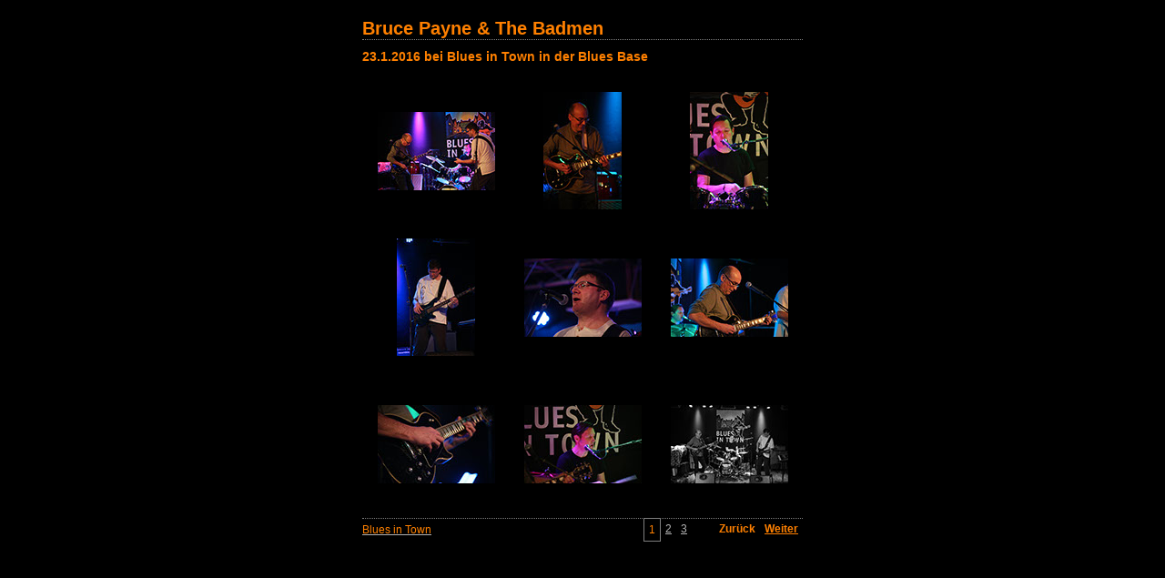

--- FILE ---
content_type: text/html
request_url: https://bluesintown.de/Bilder/Diashow/2016_01_23_BrucePayne&Badmen/2016_01_23_BrucePayne&Badmen.html
body_size: 1705
content:
<html xml:lang="en" xmlns="http://www.w3.org/1999/xhtml">
<head>
<meta http-equiv="Content-Type" content="text/html; charset=UTF-8" />
<meta name="KEYWORDS" content="photography,software,photos,digital darkroom,gallery,image,photographer" />
<meta name="generator" content="Adobe Lightroom" />
<title>Bruce Payne &amp; The Badmen</title>
<link rel="stylesheet" type="text/css" media="screen" title="Custom Settings" href="content/145442685364487377_custom.css" />
<link rel="stylesheet" type="text/css" media="screen" title="Custom Settings" href="resources/css/master.css" />
<script type="text/javascript">
	  window.AgMode = "publish";
      cellRolloverColor="#000000";
      cellColor="#000000";
      </script>
<script type="text/javascript" src="resources/js/liveUpdate.js">
<!--padding for ie-->
</script>
<script type="text/javascript" src="resources/js/cutName.js">
<!--padding for ie-->
</script>
<!--[if lt IE 7.]> <script defer type="text/javascript" src="resources/js/pngfix.js"></script> <![endif]-->
<!--[if gt IE 6]> <link rel="stylesheet" href="resources/css/ie7.css"></link> <![endif]-->
<!--[if lt IE 7.]> <link rel="stylesheet" href="resources/css/ie6.css"></link> <![endif]-->
</head>
<body>
<div id="wrapper">
<div id="sitetitle">
<h1 onclick="clickTarget( this, 'siteTitle.text' );" id="liveUpdateSiteTitle">Bruce Payne &amp; The Badmen</h1>
</div>
<div id="collectionHeader">
<h1 onclick="clickTarget( this, 'groupTitle.text' );" id="liveUpdateCollectionTitle">23.1.2016 bei Blues in Town in der Blues Base</h1>
<p onclick="clickTarget( this, 'groupDescription.text' );" id="liveUpdateCollectionDescription"></p>
</div>
<div id="stage">
<div id="index">
<div id="tempDiv" xmlns=""><!--padding for OS X 10.6-->
</div>
<script type="text/javascript">
		var nameDiv = document.getElementById("tempDiv");
		var thumbnailName = getName(nameDiv.innerHTML);
		try {
			nameDiv.parentNode.removeChild(nameDiv);
		} catch (e) {}
	</script>
<div class="thumbnail borderTopLeft   " onclick="window.location.href='content/_8127493584_large.html'">
<div class="itemNumber">1</div>
<div onmouseover="window.gridOn( this.parentNode, 'ID0_1454426853647_thumb' );" onmouseout="window.gridOff( this.parentNode );" class="alignmentOuterGrid">
<div class="alignmentOuter2">
<div class="alignmentMiddle">
<div class="alignmentInner">
<div class="AdjustZIndex">
<a href="content/_8127493584_large.html" onclick="return needThumbImgLink;">
<img src="content/bin/images/thumb/_8127493584.jpg" id="ID0_1454426853647_thumb" alt="2016_01_23_BrucePayne&amp;Badmen_01" />
</a>
</div>
</div>
</div>
</div>
</div>
</div>
<div id="tempDiv" xmlns=""><!--padding for OS X 10.6-->
</div>
<script type="text/javascript">
		var nameDiv = document.getElementById("tempDiv");
		var thumbnailName = getName(nameDiv.innerHTML);
		try {
			nameDiv.parentNode.removeChild(nameDiv);
		} catch (e) {}
	</script>
<div class="thumbnail borderTopLeft   " onclick="window.location.href='content/_7650377578_large.html'">
<div class="itemNumber">2</div>
<div onmouseover="window.gridOn( this.parentNode, 'ID1_1454426853650_thumb' );" onmouseout="window.gridOff( this.parentNode );" class="alignmentOuterGrid">
<div class="alignmentOuter2">
<div class="alignmentMiddle">
<div class="alignmentInner">
<div class="AdjustZIndex">
<a href="content/_7650377578_large.html" onclick="return needThumbImgLink;">
<img src="content/bin/images/thumb/_7650377578.jpg" id="ID1_1454426853650_thumb" alt="2016_01_23_BrucePayne&amp;Badmen_02" />
</a>
</div>
</div>
</div>
</div>
</div>
</div>
<div id="tempDiv" xmlns=""><!--padding for OS X 10.6-->
</div>
<script type="text/javascript">
		var nameDiv = document.getElementById("tempDiv");
		var thumbnailName = getName(nameDiv.innerHTML);
		try {
			nameDiv.parentNode.removeChild(nameDiv);
		} catch (e) {}
	</script>
<div class="thumbnail borderTopLeft borderRight  " onclick="window.location.href='content/_1586441701_large.html'">
<div class="itemNumber">3</div>
<div onmouseover="window.gridOn( this.parentNode, 'ID2_1454426853653_thumb' );" onmouseout="window.gridOff( this.parentNode );" class="alignmentOuterGrid">
<div class="alignmentOuter2">
<div class="alignmentMiddle">
<div class="alignmentInner">
<div class="AdjustZIndex">
<a href="content/_1586441701_large.html" onclick="return needThumbImgLink;">
<img src="content/bin/images/thumb/_1586441701.jpg" id="ID2_1454426853653_thumb" alt="2016_01_23_BrucePayne&amp;Badmen_03" />
</a>
</div>
</div>
</div>
</div>
</div>
</div>
<div class="clear">
<!--padding for ie-->
</div>
<div id="tempDiv" xmlns=""><!--padding for OS X 10.6-->
</div>
<script type="text/javascript">
		var nameDiv = document.getElementById("tempDiv");
		var thumbnailName = getName(nameDiv.innerHTML);
		try {
			nameDiv.parentNode.removeChild(nameDiv);
		} catch (e) {}
	</script>
<div class="thumbnail borderTopLeft   " onclick="window.location.href='content/_6476513560_large.html'">
<div class="itemNumber">4</div>
<div onmouseover="window.gridOn( this.parentNode, 'ID3_1454426853655_thumb' );" onmouseout="window.gridOff( this.parentNode );" class="alignmentOuterGrid">
<div class="alignmentOuter2">
<div class="alignmentMiddle">
<div class="alignmentInner">
<div class="AdjustZIndex">
<a href="content/_6476513560_large.html" onclick="return needThumbImgLink;">
<img src="content/bin/images/thumb/_6476513560.jpg" id="ID3_1454426853655_thumb" alt="2016_01_23_BrucePayne&amp;Badmen_04" />
</a>
</div>
</div>
</div>
</div>
</div>
</div>
<div id="tempDiv" xmlns=""><!--padding for OS X 10.6-->
</div>
<script type="text/javascript">
		var nameDiv = document.getElementById("tempDiv");
		var thumbnailName = getName(nameDiv.innerHTML);
		try {
			nameDiv.parentNode.removeChild(nameDiv);
		} catch (e) {}
	</script>
<div class="thumbnail borderTopLeft   " onclick="window.location.href='content/_2763899571_large.html'">
<div class="itemNumber">5</div>
<div onmouseover="window.gridOn( this.parentNode, 'ID4_1454426853657_thumb' );" onmouseout="window.gridOff( this.parentNode );" class="alignmentOuterGrid">
<div class="alignmentOuter2">
<div class="alignmentMiddle">
<div class="alignmentInner">
<div class="AdjustZIndex">
<a href="content/_2763899571_large.html" onclick="return needThumbImgLink;">
<img src="content/bin/images/thumb/_2763899571.jpg" id="ID4_1454426853657_thumb" alt="2016_01_23_BrucePayne&amp;Badmen_05" />
</a>
</div>
</div>
</div>
</div>
</div>
</div>
<div id="tempDiv" xmlns=""><!--padding for OS X 10.6-->
</div>
<script type="text/javascript">
		var nameDiv = document.getElementById("tempDiv");
		var thumbnailName = getName(nameDiv.innerHTML);
		try {
			nameDiv.parentNode.removeChild(nameDiv);
		} catch (e) {}
	</script>
<div class="thumbnail borderTopLeft borderRight  " onclick="window.location.href='content/_6610991939_large.html'">
<div class="itemNumber">6</div>
<div onmouseover="window.gridOn( this.parentNode, 'ID5_1454426853660_thumb' );" onmouseout="window.gridOff( this.parentNode );" class="alignmentOuterGrid">
<div class="alignmentOuter2">
<div class="alignmentMiddle">
<div class="alignmentInner">
<div class="AdjustZIndex">
<a href="content/_6610991939_large.html" onclick="return needThumbImgLink;">
<img src="content/bin/images/thumb/_6610991939.jpg" id="ID5_1454426853660_thumb" alt="2016_01_23_BrucePayne&amp;Badmen_06" />
</a>
</div>
</div>
</div>
</div>
</div>
</div>
<div class="clear">
<!--padding for ie-->
</div>
<div id="tempDiv" xmlns=""><!--padding for OS X 10.6-->
</div>
<script type="text/javascript">
		var nameDiv = document.getElementById("tempDiv");
		var thumbnailName = getName(nameDiv.innerHTML);
		try {
			nameDiv.parentNode.removeChild(nameDiv);
		} catch (e) {}
	</script>
<div class="thumbnail borderTopLeft  borderBottom " onclick="window.location.href='content/_4843486172_large.html'">
<div class="itemNumber">7</div>
<div onmouseover="window.gridOn( this.parentNode, 'ID6_1454426853662_thumb' );" onmouseout="window.gridOff( this.parentNode );" class="alignmentOuterGrid">
<div class="alignmentOuter2">
<div class="alignmentMiddle">
<div class="alignmentInner">
<div class="AdjustZIndex">
<a href="content/_4843486172_large.html" onclick="return needThumbImgLink;">
<img src="content/bin/images/thumb/_4843486172.jpg" id="ID6_1454426853662_thumb" alt="2016_01_23_BrucePayne&amp;Badmen_07" />
</a>
</div>
</div>
</div>
</div>
</div>
</div>
<div id="tempDiv" xmlns=""><!--padding for OS X 10.6-->
</div>
<script type="text/javascript">
		var nameDiv = document.getElementById("tempDiv");
		var thumbnailName = getName(nameDiv.innerHTML);
		try {
			nameDiv.parentNode.removeChild(nameDiv);
		} catch (e) {}
	</script>
<div class="thumbnail borderTopLeft  borderBottom " onclick="window.location.href='content/_7456671225_large.html'">
<div class="itemNumber">8</div>
<div onmouseover="window.gridOn( this.parentNode, 'ID7_1454426853664_thumb' );" onmouseout="window.gridOff( this.parentNode );" class="alignmentOuterGrid">
<div class="alignmentOuter2">
<div class="alignmentMiddle">
<div class="alignmentInner">
<div class="AdjustZIndex">
<a href="content/_7456671225_large.html" onclick="return needThumbImgLink;">
<img src="content/bin/images/thumb/_7456671225.jpg" id="ID7_1454426853664_thumb" alt="2016_01_23_BrucePayne&amp;Badmen_08" />
</a>
</div>
</div>
</div>
</div>
</div>
</div>
<div id="tempDiv" xmlns=""><!--padding for OS X 10.6-->
</div>
<script type="text/javascript">
		var nameDiv = document.getElementById("tempDiv");
		var thumbnailName = getName(nameDiv.innerHTML);
		try {
			nameDiv.parentNode.removeChild(nameDiv);
		} catch (e) {}
	</script>
<div class="thumbnail borderTopLeft borderRight borderBottom " onclick="window.location.href='content/_5364178842_large.html'">
<div class="itemNumber">9</div>
<div onmouseover="window.gridOn( this.parentNode, 'ID8_1454426853667_thumb' );" onmouseout="window.gridOff( this.parentNode );" class="alignmentOuterGrid">
<div class="alignmentOuter2">
<div class="alignmentMiddle">
<div class="alignmentInner">
<div class="AdjustZIndex">
<a href="content/_5364178842_large.html" onclick="return needThumbImgLink;">
<img src="content/bin/images/thumb/_5364178842.jpg" id="ID8_1454426853667_thumb" alt="2016_01_23_BrucePayne&amp;Badmen_09" />
</a>
</div>
</div>
</div>
</div>
</div>
</div>
<div class="clear">
<!--padding for ie-->
</div>
</div>
</div>
<div class="clear">
<!--padding for ie-->
</div>
<div class="pagination">
<ul>
<li class="current">1</li>
<li>
<a href="content/index_2.html">2</a>
</li>
<li>
<a href="content/index_3.html">3</a>
</li>
<li class="previous">Zurück</li>
<li class="next">
<a class="paginationLinks" href="content/index_2.html">Weiter</a>
</li>
</ul>
</div>
<div id="contact">
<a href="mailto:info@bluesintown.de">
<span onclick="clickTarget( this, 'contactInfo.text' );" id="liveUpdateContactInfo">Blues in Town</span></a>
</div>
<div class="clear">
<!--padding for ie-->
</div>
</div>
</body>
</html>


--- FILE ---
content_type: text/css
request_url: https://bluesintown.de/Bilder/Diashow/2016_01_23_BrucePayne&Badmen/content/145442685364487377_custom.css
body_size: 2021
content:
				#previewFull {background-color: #000000 !important; width: 630px !important; color: inherit}
				#liveUpdateContactInfo {color: #ff8000 !important; background-color: inherit;}
				.borderRightDotted {border-right: 1px dotted #000000 !important;}
				.logo {display: none !important;}
				#liveUpdateCollectionDescription {color: #ff8000 !important; background-color: inherit;}
				.detailNav, .detailLinks, #detailCaption, #detailTitle {color: #ffc600 !important; background-color: inherit;}
				.emptyThumbnail {background-color: #000000 !important; color: inherit;}
				.thumbnail {background-color: #000000 !important; color: inherit;}
				.previewFullImage {height: 600px !important; width: 630px !important;}
				#stage2 {width: 630px !important;}
				.itemNumber {display: none !important; color: #000000 !important; background-color: inherit;}
				#content {background-color: #000000 !important; color: inherit;}
				.borderTopLeft {border-top: 1px solid #000000 !important; border-left: 1px solid #000000 !important;}
				#stage {width: 484px !important;}
				.caption {color: #ff8000 !important; background-color: inherit;}
				#wrapper2 {width: 630px !important;}
				.borderBottomRight {border-right: 1px solid #000000 !important; border-bottom: 1px solid #000000 !important;}
				#wrapper {width: 484px !important;}
				#liveUpdateCollectionTitle {color: #ff8000 !important; background-color: inherit;}
				.paginationLinks, .pagination, #liveUpdatePagination {color: #ff8000 !important; background-color: inherit;}
				.selectedThumbnail, .thumbnail:hover {background-color: #000000 !important; color: inherit;}
				#liveUpdateSiteTitle {color: #ff8000 !important; background-color: inherit;}
				#thumbnailName {color: #ffc600 !important; background-color: inherit;}
				#largeName {color: #ffc600 !important; background-color: inherit; margin-top: 10px; margin-left: 7px; margin-right: 7px;}
				.borderBottom {border-bottom: 1px solid #000000 !important;}
				.borderRight {border-right: 1px solid #000000 !important;}
				body {background-color: #000000 !important; color: inherit;}
